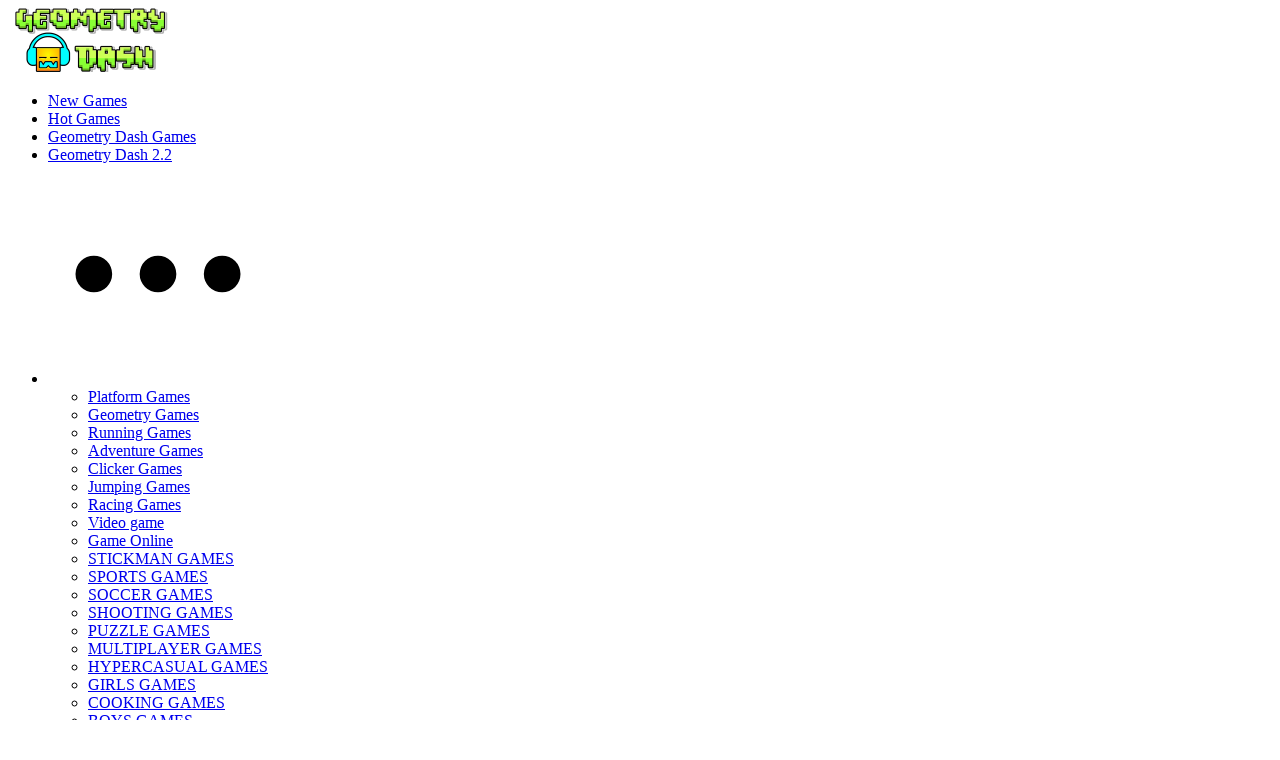

--- FILE ---
content_type: text/html; charset=UTF-8
request_url: https://geometrydashfullversion.com/tag/geometry-dash-22-download
body_size: 4082
content:
<!-- created by flexcached 2025-06-24 21:18:27--><!DOCTYPE html><html lang="en-US"><head><meta charset="utf-8"><meta name="viewport" content="width=device-width, initial-scale=1.0"><meta http-equiv="content-language" content="en"><meta name="external" content="true"><meta name="distribution" content="Global"><meta http-equiv="audience" content="General"><meta name="theme-color" content="#fff"><meta name="resource-type" content="Game" /><title>Geometry Dash 2.2 Download Games - Play Geometry Dash 2.2 Download Games On Geometry Dash</title><meta name="title" content="Geometry Dash 2.2 Download Games - Play Geometry Dash 2.2 Download Games on Geometry Dash"><meta name="description" content="Want to play Geometry Dash 2.2 Download Games? Play Geometry Dash 2.2 and many more for free on Geometry Dash. The best starting point to discover geometry dash 2.2 download games"><meta name="keywords" content="geometry dash 2.2 download games"><meta name="news_keywords" content="geometry dash 2.2 download games"><link rel="canonical" href="https://geometrydashfullversion.com/tag/geometry-dash-22-download"><link rel="icon" href="/cache/data/image/options/geometry-dash-favicon2023-m60x60.jpg" /><link rel="apple-touch-icon" href="/cache/data/image/options/geometry-dash-favicon2023-m60x60.jpg" /><link rel="apple-touch-icon" sizes="57x57" href="/cache/data/image/options/geometry-dash-favicon2023-m57x57.jpg"><link rel="apple-touch-icon" sizes="72x72" href="/cache/data/image/options/geometry-dash-favicon2023-m72x72.jpg"><link rel="apple-touch-icon" sizes="114x114" href="/cache/data/image/options/geometry-dash-favicon2023-m114x114.jpg"><meta property="og:title" content="Geometry Dash 2.2 Download Games - Play Geometry Dash 2.2 Download Games on Geometry Dash" itemprop="headline" /><meta property="og:type" content="website" /><meta property="og:url" itemprop="url" content="https://geometrydashfullversion.com/tag/geometry-dash-22-download" /><meta property="og:image" itemprop="thumbnailUrl" content="/data/image/options/geometry-dash-feature1.jpg" /><meta property="og:description" content="Want to play Geometry Dash 2.2 Download Games? Play Geometry Dash 2.2 and many more for free on Geometry Dash. The best starting point to discover geometry dash 2.2 download games" itemprop="description" /><meta property="og:site_name" content="Geometry Dash 2.2 Download Games - Play Geometry Dash 2.2 Download Games on Geometry Dash" /><meta name="twitter:title" content="Geometry Dash 2.2 Download Games - Play Geometry Dash 2.2 Download Games on Geometry Dash" /><meta name="twitter:url" content="https://geometrydashfullversion.com/tag/geometry-dash-22-download" /><meta name="twitter:image" content="/data/image/options/geometry-dash-feature1.jpg" /><meta name="twitter:description" content="Want to play Geometry Dash 2.2 Download Games? Play Geometry Dash 2.2 and many more for free on Geometry Dash. The best starting point to discover geometry dash 2.2 download games"><meta name="twitter:card" content="summary" /> <link rel="stylesheet" href="/themes/geometrydashfullversion.com/rs/css/all.css?v=28" /><!-- Global site tag (gtag.js) - Google Analytics --><script async src="https://www.googletagmanager.com/gtag/js?id=G-0MLXXPJWFP"></script><script>window.dataLayer = window.dataLayer || [];

		function gtag() {
			dataLayer.push(arguments);
		}
		gtag('js', new Date());

		gtag('config', 'G-0MLXXPJWFP');</script><script async src="https://pagead2.googlesyndication.com/pagead/js/adsbygoogle.js?client=ca-pub-9670083587963357"
 crossorigin="anonymous"></script> <script>var domain_url = '';
 let id_game = '';
 let url_game = '';
 let keywords = '';
 let tags_id = '';
 let category_id = '';
 let field_order = '';
 let order_type = '';
 let is_hot = '';
 let is_new = '';
 let slug_home = "";
 let limit = '';</script></head><body><div id="top"></div><header><div class="header"><div class="fill fill-left"></div><div class="container" style="display:flex;flex-grow: 1;width:100%;flex: 1 1 auto;"><div class="row"><div class="d-flex al navbar"><div class="nav-branch"><a href="/" class="bz d-block h-full w-full a-logo-box" title="Geometry Dash"><img src="/cache/data/image/options/geometrydash-scratch-hx64.png" width="" height="64" alt="Geometry Dash" title="Geometry Dash" /></a></div><div class="h-full nav-categories"><div class="h-full d-flex cate-search"><ul class="header__nav" id="header__nav"><li><a class="button-nav-category" href="/new-games" title="New Games">New Games</a></li><li><a class="button-nav-category" href="/hot-games" title="Hot Games">Hot Games</a></li><li><a class="button-nav-category" href="/games/geometry-dash-games" title="Geometry Dash Games">Geometry Dash Games</a></li><li><a class="button-nav-category" href="/geometry-dash-22" title="Geometry Dash 2.2">Geometry Dash 2.2</a></li>
<li class="header__dropdown"><a class="dropdown-link dropdown-link--menu" href="#" role="button" data-bs-toggle="dropdown" aria-expanded="false"><svg xmlns="http://www.w3.org/2000/svg" viewBox="0 0 24 24" title="list-menu"><path d="M12,10a2,2,0,1,0,2,2A2,2,0,0,0,12,10ZM5,10a2,2,0,1,0,2,2A2,2,0,0,0,5,10Zm14,0a2,2,0,1,0,2,2A2,2,0,0,0,19,10Z" /></svg></a><ul class="dropdown-menu header__dropdown-menu"><li><a href="/games/platform-games" title="Platform Games">Platform Games</a></li><li><a href="/tag/geometry" title="Geometry Games">Geometry Games</a></li><li><a href="/games/running-games" title="Running Games">Running Games</a></li><li><a href="/tag/adventure" title="Adventure Games">Adventure Games</a></li><li><a href="/games/clicker-games" title="Clicker Games">Clicker Games</a></li><li><a href="/games/jumping-games" title="Jumping Games">Jumping Games</a></li><li><a href="/games/racing-games" title="Racing Games">Racing Games</a></li><li><a href="/games/video-game" title="Video game">Video game</a></li><li><a href="/games/game-online" title="Game Online">Game Online</a></li><li><a href="/games/stickman-games" title="STICKMAN GAMES">STICKMAN GAMES</a></li><li><a href="/games/sports-games" title="SPORTS GAMES">SPORTS GAMES</a></li><li><a href="/games/soccer-games" title="SOCCER GAMES">SOCCER GAMES</a></li><li><a href="/games/shooting-games" title="SHOOTING GAMES">SHOOTING GAMES</a></li><li><a href="/games/puzzle-games" title="PUZZLE GAMES">PUZZLE GAMES</a></li><li><a href="/games/multiplayer-games" title="MULTIPLAYER GAMES">MULTIPLAYER GAMES</a></li><li><a href="/games/hypercasual-games" title="HYPERCASUAL GAMES">HYPERCASUAL GAMES</a></li><li><a href="/games/girls-games" title="GIRLS GAMES">GIRLS GAMES</a></li><li><a href="/games/cooking-games" title="COOKING GAMES">COOKING GAMES</a></li><li><a href="/games/boys-games" title="BOYS GAMES">BOYS GAMES</a></li><li><a href="/games/bejeweled-games" title="BEJEWELED GAMES">BEJEWELED GAMES</a></li><li><a href="/games/baby-hazel-games" title="BABY HAZEL GAMES">BABY HAZEL GAMES</a></li><li><a href="/games/arcade-games" title="ARCADE GAMES">ARCADE GAMES</a></li><li><a href="/games/adventure-games" title="ADVENTURE GAMES">ADVENTURE GAMES</a></li><li><a href="/games/action-games" title="ACTION GAMES">ACTION GAMES</a></li><li><a href="/games/3d-games" title="3D GAMES">3D GAMES</a></li><li><a href="/games/2-player-games" title="2 PLAYER GAMES">2 PLAYER GAMES</a></li><li><a href="/games/io-games" title=".IO GAMES">.IO GAMES</a></li></ul></li></ul><div class="d-flex al search-box"><form action="/search" method="GET"><div class="search-row"><input type="text" class="bz w-full h-full form-input" name="q" value="" placeholder="Search" autocomplete="off"><button type="submit" class="form-submit" aria-label="search"><svg fill="#fff" width="16" height="16" version="1.1" id="Capa_1" xmlns="http://www.w3.org/2000/svg" xmlns:xlink="http://www.w3.org/1999/xlink" x="0px" y="0px" viewBox="0 0 512.005 512.005" style="enable-background:new 0 0 512.005 512.005;" xml:space="preserve"><g><g><path d="M505.749,475.587l-145.6-145.6c28.203-34.837,45.184-79.104,45.184-127.317c0-111.744-90.923-202.667-202.667-202.667 S0,90.925,0,202.669s90.923,202.667,202.667,202.667c48.213,0,92.48-16.981,127.317-45.184l145.6,145.6 c4.16,4.16,9.621,6.251,15.083,6.251s10.923-2.091,15.083-6.251C514.091,497.411,514.091,483.928,505.749,475.587z M202.667,362.669c-88.235,0-160-71.765-160-160s71.765-160,160-160s160,71.765,160,160S290.901,362.669,202.667,362.669z" /></g></g></svg></button></div></form></div></div></div></div></div></div><div class="fill fill-right"></div></div><div class="mobile-header"><div class="container"><div class="row"><div class="d-r-flex sp row-mobile-header"><div class="on-click menu-show"><svg fill="#fff" height="24" viewBox="0 -53 384 384" width="24" xmlns="http://www.w3.org/2000/svg"><path d="m368 154.667969h-352c-8.832031 0-16-7.167969-16-16s7.167969-16 16-16h352c8.832031 0 16 7.167969 16 16s-7.167969 16-16 16zm0 0" /><path d="m368 32h-352c-8.832031 0-16-7.167969-16-16s7.167969-16 16-16h352c8.832031 0 16 7.167969 16 16s-7.167969 16-16 16zm0 0" /><path d="m368 277.332031h-352c-8.832031 0-16-7.167969-16-16s7.167969-16 16-16h352c8.832031 0 16 7.167969 16 16s-7.167969 16-16 16zm0 0" /></svg></div><div class="logo-show"><a href="/" class="bz d-block h-full w-full a-logo-box" style="padding-right:0" title="Geometry Dash"><img src="/cache/data/image/options/geometrydash-scratch-hx50.png" width="" height="64" alt="Geometry Dash" title="Geometry Dash" /></a></div><div class="on-click search-show"><svg fill="#fff" width="24" height="24" version="1.1" id="Capa_1" xmlns="http://www.w3.org/2000/svg" xmlns:xlink="http://www.w3.org/1999/xlink" x="0px" y="0px" viewBox="0 0 512.005 512.005" style="enable-background:new 0 0 512.005 512.005;" xml:space="preserve"><g><g><path d="M505.749,475.587l-145.6-145.6c28.203-34.837,45.184-79.104,45.184-127.317c0-111.744-90.923-202.667-202.667-202.667 S0,90.925,0,202.669s90.923,202.667,202.667,202.667c48.213,0,92.48-16.981,127.317-45.184l145.6,145.6 c4.16,4.16,9.621,6.251,15.083,6.251s10.923-2.091,15.083-6.251C514.091,497.411,514.091,483.928,505.749,475.587z M202.667,362.669c-88.235,0-160-71.765-160-160s71.765-160,160-160s160,71.765,160,160S290.901,362.669,202.667,362.669z" /></g></g></svg></div></div></div></div></div><div class="mobile-categories"><div class="container"><div class="row"><ul class="header__nav header__nav--active" id="header__nav"><li><a href="/new-games" title="New Games">New Games</a></li><li><a href="/hot-games" title="Hot Games">Hot Games</a></li><li><a href="/games/geometry-dash-games" title="Geometry Dash Games">Geometry Dash Games</a></li><li><a href="/geometry-dash-22" title="Geometry Dash 2.2">Geometry Dash 2.2</a></li><li class="header__dropdown"><a class="dropdown-link dropdown-link--menu" href="#" role="button" data-bs-toggle="dropdown" aria-expanded="false"><svg xmlns="http://www.w3.org/2000/svg" viewBox="0 0 24 24" title="list-menu"><path d="M12,10a2,2,0,1,0,2,2A2,2,0,0,0,12,10ZM5,10a2,2,0,1,0,2,2A2,2,0,0,0,5,10Zm14,0a2,2,0,1,0,2,2A2,2,0,0,0,19,10Z" /></svg></a><ul class="dropdown-menu header__dropdown-menu"><li><a href="/games/platform-games" title="Platform Games">Platform Games</a></li><li><a href="/tag/geometry" title="Geometry Games">Geometry Games</a></li><li><a href="/games/running-games" title="Running Games">Running Games</a></li><li><a href="/tag/adventure" title="Adventure Games">Adventure Games</a></li><li><a href="/games/clicker-games" title="Clicker Games">Clicker Games</a></li><li><a href="/games/jumping-games" title="Jumping Games">Jumping Games</a></li><li><a href="/games/racing-games" title="Racing Games">Racing Games</a></li><li><a href="/games/video-game" title="Video game">Video game</a></li><li><a href="/games/game-online" title="Game Online">Game Online</a></li><li><a href="/games/stickman-games" title="STICKMAN GAMES">STICKMAN GAMES</a></li><li><a href="/games/sports-games" title="SPORTS GAMES">SPORTS GAMES</a></li><li><a href="/games/soccer-games" title="SOCCER GAMES">SOCCER GAMES</a></li><li><a href="/games/shooting-games" title="SHOOTING GAMES">SHOOTING GAMES</a></li><li><a href="/games/puzzle-games" title="PUZZLE GAMES">PUZZLE GAMES</a></li><li><a href="/games/multiplayer-games" title="MULTIPLAYER GAMES">MULTIPLAYER GAMES</a></li><li><a href="/games/hypercasual-games" title="HYPERCASUAL GAMES">HYPERCASUAL GAMES</a></li><li><a href="/games/girls-games" title="GIRLS GAMES">GIRLS GAMES</a></li><li><a href="/games/cooking-games" title="COOKING GAMES">COOKING GAMES</a></li><li><a href="/games/boys-games" title="BOYS GAMES">BOYS GAMES</a></li><li><a href="/games/bejeweled-games" title="BEJEWELED GAMES">BEJEWELED GAMES</a></li><li><a href="/games/baby-hazel-games" title="BABY HAZEL GAMES">BABY HAZEL GAMES</a></li><li><a href="/games/arcade-games" title="ARCADE GAMES">ARCADE GAMES</a></li><li><a href="/games/adventure-games" title="ADVENTURE GAMES">ADVENTURE GAMES</a></li><li><a href="/games/action-games" title="ACTION GAMES">ACTION GAMES</a></li><li><a href="/games/3d-games" title="3D GAMES">3D GAMES</a></li><li><a href="/games/2-player-games" title="2 PLAYER GAMES">2 PLAYER GAMES</a></li><li><a href="/games/io-games" title=".IO GAMES">.IO GAMES</a></li></ul></li></ul></div></div></div><div class="mobile-searching-box"><form action="/search" method="GET"><div class="control-mobile-searching"><input class="w-full h-full box-mobile-search" type="text" placeholder="Search" name="q" required="" /></div></form></div></header><div class="bread-crumb"><div class="container"><div class="row"><div class="overwrite-breadcumb"><div class="d-flex bread-crumb-list"><a href="/" class="bread-crumb-item" title="Home"><svg width="18" height="22" fill="#fff" version="1.1" id="Capa_1" xmlns="http://www.w3.org/2000/svg" xmlns:xlink="http://www.w3.org/1999/xlink" x="0px" y="0px" viewBox="0 0 512 512" style="enable-background:new 0 0 512 512;" xml:space="preserve"><g><g><path d="M503.401,228.884l-43.253-39.411V58.79c0-8.315-6.741-15.057-15.057-15.057H340.976c-8.315,0-15.057,6.741-15.057,15.057
 v8.374l-52.236-47.597c-10.083-9.189-25.288-9.188-35.367-0.001L8.598,228.885c-8.076,7.36-10.745,18.7-6.799,28.889
 c3.947,10.189,13.557,16.772,24.484,16.772h36.689v209.721c0,8.315,6.741,15.057,15.057,15.057h125.913
 c8.315,0,15.057-6.741,15.057-15.057V356.931H293v127.337c0,8.315,6.741,15.057,15.057,15.057h125.908
 c8.315,0,15.057-6.741,15.056-15.057V274.547h36.697c10.926,0,20.537-6.584,24.484-16.772
 C514.147,247.585,511.479,236.245,503.401,228.884z M433.965,244.433c-8.315,0-15.057,6.741-15.057,15.057v209.721h-95.793
 V341.874c0-8.315-6.742-15.057-15.057-15.057H203.942c-8.315,0-15.057,6.741-15.057,15.057v127.337h-95.8V259.49
 c0-8.315-6.741-15.057-15.057-15.057H36.245l219.756-200.24l74.836,68.191c4.408,4.016,10.771,5.051,16.224,2.644
 c5.454-2.41,8.973-7.812,8.973-13.774V73.847h74.002v122.276c0,4.237,1.784,8.276,4.916,11.13l40.803,37.18H433.965z" /></g></g></svg></a><span class="bread-crumb-item bread-after">Geometry Dash 2.2 Download Games </span></div></div></div></div></div> <div class="game_item"><div class="container"><div class="row" id="ajax-append"><div class="d-r-flex flow-game"><div class="throw-game"><a class="card-game" href="/geometry-dash-22" title="Geometry Dash 2.2"><figure class="image-card-game"><img width="177" height="100" src="/cache/data/image/game/screenshot_1698393761-m177x100.png" title="Geometry Dash 2.2" alt="Geometry Dash 2.2" /></figure><div class="title-card-game"><div class="title-name"><span class="text-overflow">Geometry Dash 2.2</span></div></div></a></div></div><div class="pagination"><span class="btn active">1</span></div> </div><div class="row"><div class="infor-web"><div class="game__content"><h1 class="title-option">Geometry Dash 2.2 Download Games</h1><div></div></div></div></div></div></div><script>keywords = "";
 field_order = "publish_date";
 order_type = "DESC";
 category_id = "";
 is_hot = "";
 is_new = "";
 tags_id = "904";
 limit = "24";</script><footer><div class="container"><div class="row"><div class="foot-row"><div class="inner-row-footer"><a class="link" href="/about-us" title="about us">About
 Us</a><a class="link" href="/copyright-infringement-notice-procedure" title="copyright infringement notice procedure">Copyright</a><a class="link" href="/contact-us" title="Contact Us">Contact Us</a><a class="link" href="/privacy-policy" title="privacy policy">Privacy Policy</a><a class="link" href="/term-of-use" title="term of use">Term Of Use</a></div><p class="font-bold text-center" style="color:#c2c2c2;">Copyright - https://geometrydashfullversion.com/</p></div></div></div></footer><div class="loading_mask hidden"><img src="/themes/geometrydashfullversion.com/rs/imgs/uk-page-loading.gif" width="" height="" alt="loading" title="loading" class="loading_img"></div><a class="scroll" href="#top" id="back-to-top" title="Back to top">↑</a><!-- menu-dropdown --><script src="/themes/geometrydashfullversion.com/rs/js/bootstrap.bundle.min.js"></script><script src="/themes/geometrydashfullversion.com/rs/js/jquery-3.4.1.min.js"></script><script src="/themes/geometrydashfullversion.com/rs/js/footer.js"></script><script src="/themes/geometrydashfullversion.com/rs/js/jquery.validate.min.js"></script><script defer src="https://static.cloudflareinsights.com/beacon.min.js/vcd15cbe7772f49c399c6a5babf22c1241717689176015" integrity="sha512-ZpsOmlRQV6y907TI0dKBHq9Md29nnaEIPlkf84rnaERnq6zvWvPUqr2ft8M1aS28oN72PdrCzSjY4U6VaAw1EQ==" data-cf-beacon='{"version":"2024.11.0","token":"f180da2eccaf48b2a4a913a4b0566a77","r":1,"server_timing":{"name":{"cfCacheStatus":true,"cfEdge":true,"cfExtPri":true,"cfL4":true,"cfOrigin":true,"cfSpeedBrain":true},"location_startswith":null}}' crossorigin="anonymous"></script>
</body></html>

--- FILE ---
content_type: text/html; charset=utf-8
request_url: https://www.google.com/recaptcha/api2/aframe
body_size: 268
content:
<!DOCTYPE HTML><html><head><meta http-equiv="content-type" content="text/html; charset=UTF-8"></head><body><script nonce="dupPRSOpVL1jo3XNVA1Yjg">/** Anti-fraud and anti-abuse applications only. See google.com/recaptcha */ try{var clients={'sodar':'https://pagead2.googlesyndication.com/pagead/sodar?'};window.addEventListener("message",function(a){try{if(a.source===window.parent){var b=JSON.parse(a.data);var c=clients[b['id']];if(c){var d=document.createElement('img');d.src=c+b['params']+'&rc='+(localStorage.getItem("rc::a")?sessionStorage.getItem("rc::b"):"");window.document.body.appendChild(d);sessionStorage.setItem("rc::e",parseInt(sessionStorage.getItem("rc::e")||0)+1);localStorage.setItem("rc::h",'1766087625953');}}}catch(b){}});window.parent.postMessage("_grecaptcha_ready", "*");}catch(b){}</script></body></html>